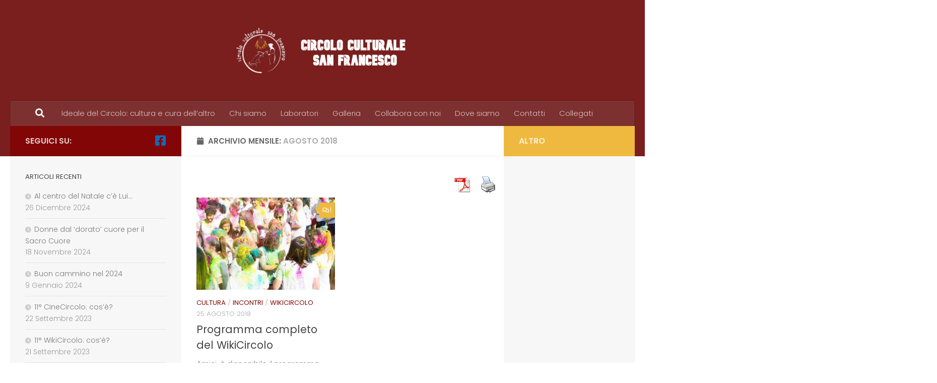

--- FILE ---
content_type: text/html; charset=UTF-8
request_url: https://circoloculturalesanfrancesco.org/2018/08/
body_size: 11629
content:
<!DOCTYPE html>
<html class="no-js" lang="it-IT">
<head>
  <meta charset="UTF-8">
  <meta name="viewport" content="width=device-width, initial-scale=1.0">
  <link rel="profile" href="https://gmpg.org/xfn/11" />
  <link rel="pingback" href="https://circoloculturalesanfrancesco.org/site/xmlrpc.php">

  <meta name='robots' content='noindex, follow' />
<script>document.documentElement.className = document.documentElement.className.replace("no-js","js");</script>

	<!-- This site is optimized with the Yoast SEO plugin v18.3 - https://yoast.com/wordpress/plugins/seo/ -->
	<title>Agosto 2018 -</title>
	<meta property="og:locale" content="it_IT" />
	<meta property="og:type" content="website" />
	<meta property="og:title" content="Agosto 2018 -" />
	<meta property="og:url" content="https://circoloculturalesanfrancesco.org/site/2018/08/" />
	<script type="application/ld+json" class="yoast-schema-graph">{"@context":"https://schema.org","@graph":[{"@type":"WebSite","@id":"https://circoloculturalesanfrancesco.org/site/#website","url":"https://circoloculturalesanfrancesco.org/site/","name":"","description":"","potentialAction":[{"@type":"SearchAction","target":{"@type":"EntryPoint","urlTemplate":"https://circoloculturalesanfrancesco.org/site/?s={search_term_string}"},"query-input":"required name=search_term_string"}],"inLanguage":"it-IT"},{"@type":"CollectionPage","@id":"https://circoloculturalesanfrancesco.org/site/2018/08/#webpage","url":"https://circoloculturalesanfrancesco.org/site/2018/08/","name":"Agosto 2018 -","isPartOf":{"@id":"https://circoloculturalesanfrancesco.org/site/#website"},"breadcrumb":{"@id":"https://circoloculturalesanfrancesco.org/site/2018/08/#breadcrumb"},"inLanguage":"it-IT","potentialAction":[{"@type":"ReadAction","target":["https://circoloculturalesanfrancesco.org/site/2018/08/"]}]},{"@type":"BreadcrumbList","@id":"https://circoloculturalesanfrancesco.org/site/2018/08/#breadcrumb","itemListElement":[{"@type":"ListItem","position":1,"name":"Home","item":"https://circoloculturalesanfrancesco.org/site/"},{"@type":"ListItem","position":2,"name":"Archivi per Agosto 2018"}]}]}</script>
	<!-- / Yoast SEO plugin. -->


<link rel='dns-prefetch' href='//cdn.jsdelivr.net' />
<link rel="alternate" type="application/rss+xml" title=" &raquo; Feed" href="https://circoloculturalesanfrancesco.org/site/feed/" />
<link rel="alternate" type="application/rss+xml" title=" &raquo; Feed dei commenti" href="https://circoloculturalesanfrancesco.org/site/comments/feed/" />
<link id="hu-user-gfont" href="//fonts.googleapis.com/css?family=Poppins:300,400,500,600,700&subset=latin-ext" rel="stylesheet" type="text/css"><script>
window._wpemojiSettings = {"baseUrl":"https:\/\/s.w.org\/images\/core\/emoji\/15.0.3\/72x72\/","ext":".png","svgUrl":"https:\/\/s.w.org\/images\/core\/emoji\/15.0.3\/svg\/","svgExt":".svg","source":{"concatemoji":"https:\/\/circoloculturalesanfrancesco.org\/site\/wp-includes\/js\/wp-emoji-release.min.js?ver=6.5.7"}};
/*! This file is auto-generated */
!function(i,n){var o,s,e;function c(e){try{var t={supportTests:e,timestamp:(new Date).valueOf()};sessionStorage.setItem(o,JSON.stringify(t))}catch(e){}}function p(e,t,n){e.clearRect(0,0,e.canvas.width,e.canvas.height),e.fillText(t,0,0);var t=new Uint32Array(e.getImageData(0,0,e.canvas.width,e.canvas.height).data),r=(e.clearRect(0,0,e.canvas.width,e.canvas.height),e.fillText(n,0,0),new Uint32Array(e.getImageData(0,0,e.canvas.width,e.canvas.height).data));return t.every(function(e,t){return e===r[t]})}function u(e,t,n){switch(t){case"flag":return n(e,"\ud83c\udff3\ufe0f\u200d\u26a7\ufe0f","\ud83c\udff3\ufe0f\u200b\u26a7\ufe0f")?!1:!n(e,"\ud83c\uddfa\ud83c\uddf3","\ud83c\uddfa\u200b\ud83c\uddf3")&&!n(e,"\ud83c\udff4\udb40\udc67\udb40\udc62\udb40\udc65\udb40\udc6e\udb40\udc67\udb40\udc7f","\ud83c\udff4\u200b\udb40\udc67\u200b\udb40\udc62\u200b\udb40\udc65\u200b\udb40\udc6e\u200b\udb40\udc67\u200b\udb40\udc7f");case"emoji":return!n(e,"\ud83d\udc26\u200d\u2b1b","\ud83d\udc26\u200b\u2b1b")}return!1}function f(e,t,n){var r="undefined"!=typeof WorkerGlobalScope&&self instanceof WorkerGlobalScope?new OffscreenCanvas(300,150):i.createElement("canvas"),a=r.getContext("2d",{willReadFrequently:!0}),o=(a.textBaseline="top",a.font="600 32px Arial",{});return e.forEach(function(e){o[e]=t(a,e,n)}),o}function t(e){var t=i.createElement("script");t.src=e,t.defer=!0,i.head.appendChild(t)}"undefined"!=typeof Promise&&(o="wpEmojiSettingsSupports",s=["flag","emoji"],n.supports={everything:!0,everythingExceptFlag:!0},e=new Promise(function(e){i.addEventListener("DOMContentLoaded",e,{once:!0})}),new Promise(function(t){var n=function(){try{var e=JSON.parse(sessionStorage.getItem(o));if("object"==typeof e&&"number"==typeof e.timestamp&&(new Date).valueOf()<e.timestamp+604800&&"object"==typeof e.supportTests)return e.supportTests}catch(e){}return null}();if(!n){if("undefined"!=typeof Worker&&"undefined"!=typeof OffscreenCanvas&&"undefined"!=typeof URL&&URL.createObjectURL&&"undefined"!=typeof Blob)try{var e="postMessage("+f.toString()+"("+[JSON.stringify(s),u.toString(),p.toString()].join(",")+"));",r=new Blob([e],{type:"text/javascript"}),a=new Worker(URL.createObjectURL(r),{name:"wpTestEmojiSupports"});return void(a.onmessage=function(e){c(n=e.data),a.terminate(),t(n)})}catch(e){}c(n=f(s,u,p))}t(n)}).then(function(e){for(var t in e)n.supports[t]=e[t],n.supports.everything=n.supports.everything&&n.supports[t],"flag"!==t&&(n.supports.everythingExceptFlag=n.supports.everythingExceptFlag&&n.supports[t]);n.supports.everythingExceptFlag=n.supports.everythingExceptFlag&&!n.supports.flag,n.DOMReady=!1,n.readyCallback=function(){n.DOMReady=!0}}).then(function(){return e}).then(function(){var e;n.supports.everything||(n.readyCallback(),(e=n.source||{}).concatemoji?t(e.concatemoji):e.wpemoji&&e.twemoji&&(t(e.twemoji),t(e.wpemoji)))}))}((window,document),window._wpemojiSettings);
</script>
<style id='wp-emoji-styles-inline-css'>

	img.wp-smiley, img.emoji {
		display: inline !important;
		border: none !important;
		box-shadow: none !important;
		height: 1em !important;
		width: 1em !important;
		margin: 0 0.07em !important;
		vertical-align: -0.1em !important;
		background: none !important;
		padding: 0 !important;
	}
</style>
<link rel='stylesheet' id='wp-block-library-css' href='https://circoloculturalesanfrancesco.org/site/wp-includes/css/dist/block-library/style.min.css?ver=6.5.7' media='all' />
<style id='pdfp-pdfposter-style-inline-css'>
.pdfp_wrapper .pdf{position:relative}.pdfp_wrapper.pdfp_popup_enabled .iframe_wrapper{display:none}.pdfp_wrapper.pdfp_popup_enabled .iframe_wrapper:fullscreen{display:block}.pdfp_wrapper .iframe_wrapper{width:100%}.pdfp_wrapper .iframe_wrapper:fullscreen iframe{height:100vh!important}.pdfp_wrapper .iframe_wrapper iframe{width:100%}.pdfp_wrapper .iframe_wrapper .close{background:#fff;border:1px solid #ddd;border-radius:3px;color:#222;cursor:pointer;display:none;font-family:sans-serif;font-size:36px;line-height:100%;padding:0 7px;position:absolute;right:12px;top:35px;z-index:9999}.pdfp_wrapper .iframe_wrapper:fullscreen .close{display:block}.pdfp_wrapper .pdfp_fullscreen_close{display:none}.pdfp_wrapper.pdfp_fullscreen_opened .pdfp_fullscreen_close{align-items:center;background:#fff;border-radius:3px;color:#222;cursor:pointer;display:flex;font-size:35px;height:30px;justify-content:center;overflow:hidden;padding-bottom:4px;position:fixed;right:20px;top:20px;width:32px}.pdfp_wrapper.pdfp_fullscreen_opened .pdfp_fullscreen_overlay{background:rgba(34,34,34,.6);height:100%;left:0;position:fixed;top:0;width:100%}.pdfp_wrapper.pdfp_fullscreen_opened .iframe_wrapper{display:block;height:90vh;left:50%;max-width:95%;position:fixed;top:50%;transform:translate(-50%,-50%);width:900px;z-index:99999999999}.pdfp-adobe-viewer{border:1px solid #ddd;border-radius:3px;cursor:pointer;outline:none;text-decoration:none}.pdfp_download{margin-right:15px}.cta_wrapper{margin-bottom:10px;text-align:left}.cta_wrapper button{cursor:pointer}.pdfp_wrapper p{margin:10px 0;text-align:center}.popout-disabled{height:50px;position:absolute;right:12px;top:12px;width:50px}@media screen and (max-width:768px){.pdfp_wrapper iframe{height:calc(100vw + 120px)}}iframe{max-width:100%}.ViewSDK_hideOverflow[data-align=center]{margin-left:auto;margin-right:auto}.ViewSDK_hideOverflow[data-align=left]{margin-right:auto}.ViewSDK_hideOverflow[data-align=right]{margin-left:auto}@media screen and (max-width:768px){.pdfp_wrapper iframe{height:calc(100vw + 120px)!important}}@media screen and (max-width:576px){.cta_wrapper .pdfp_download{margin-bottom:10px;margin-right:0}.cta_wrapper .pdfp_download button{margin-right:0!important}.cta_wrapper{align-items:center;display:flex;flex-direction:column}}

</style>
<style id='pdfemb-pdf-embedder-viewer-style-inline-css'>
.wp-block-pdfemb-pdf-embedder-viewer{max-width:none}

</style>
<link rel='stylesheet' id='gdm-gutenberg-block-backend-js-css' href='https://circoloculturalesanfrancesco.org/site/wp-content/plugins/google-drive-embedder/css/gdm-blocks.css?ver=6.5.7' media='all' />
<style id='classic-theme-styles-inline-css'>
/*! This file is auto-generated */
.wp-block-button__link{color:#fff;background-color:#32373c;border-radius:9999px;box-shadow:none;text-decoration:none;padding:calc(.667em + 2px) calc(1.333em + 2px);font-size:1.125em}.wp-block-file__button{background:#32373c;color:#fff;text-decoration:none}
</style>
<style id='global-styles-inline-css'>
body{--wp--preset--color--black: #000000;--wp--preset--color--cyan-bluish-gray: #abb8c3;--wp--preset--color--white: #ffffff;--wp--preset--color--pale-pink: #f78da7;--wp--preset--color--vivid-red: #cf2e2e;--wp--preset--color--luminous-vivid-orange: #ff6900;--wp--preset--color--luminous-vivid-amber: #fcb900;--wp--preset--color--light-green-cyan: #7bdcb5;--wp--preset--color--vivid-green-cyan: #00d084;--wp--preset--color--pale-cyan-blue: #8ed1fc;--wp--preset--color--vivid-cyan-blue: #0693e3;--wp--preset--color--vivid-purple: #9b51e0;--wp--preset--gradient--vivid-cyan-blue-to-vivid-purple: linear-gradient(135deg,rgba(6,147,227,1) 0%,rgb(155,81,224) 100%);--wp--preset--gradient--light-green-cyan-to-vivid-green-cyan: linear-gradient(135deg,rgb(122,220,180) 0%,rgb(0,208,130) 100%);--wp--preset--gradient--luminous-vivid-amber-to-luminous-vivid-orange: linear-gradient(135deg,rgba(252,185,0,1) 0%,rgba(255,105,0,1) 100%);--wp--preset--gradient--luminous-vivid-orange-to-vivid-red: linear-gradient(135deg,rgba(255,105,0,1) 0%,rgb(207,46,46) 100%);--wp--preset--gradient--very-light-gray-to-cyan-bluish-gray: linear-gradient(135deg,rgb(238,238,238) 0%,rgb(169,184,195) 100%);--wp--preset--gradient--cool-to-warm-spectrum: linear-gradient(135deg,rgb(74,234,220) 0%,rgb(151,120,209) 20%,rgb(207,42,186) 40%,rgb(238,44,130) 60%,rgb(251,105,98) 80%,rgb(254,248,76) 100%);--wp--preset--gradient--blush-light-purple: linear-gradient(135deg,rgb(255,206,236) 0%,rgb(152,150,240) 100%);--wp--preset--gradient--blush-bordeaux: linear-gradient(135deg,rgb(254,205,165) 0%,rgb(254,45,45) 50%,rgb(107,0,62) 100%);--wp--preset--gradient--luminous-dusk: linear-gradient(135deg,rgb(255,203,112) 0%,rgb(199,81,192) 50%,rgb(65,88,208) 100%);--wp--preset--gradient--pale-ocean: linear-gradient(135deg,rgb(255,245,203) 0%,rgb(182,227,212) 50%,rgb(51,167,181) 100%);--wp--preset--gradient--electric-grass: linear-gradient(135deg,rgb(202,248,128) 0%,rgb(113,206,126) 100%);--wp--preset--gradient--midnight: linear-gradient(135deg,rgb(2,3,129) 0%,rgb(40,116,252) 100%);--wp--preset--font-size--small: 13px;--wp--preset--font-size--medium: 20px;--wp--preset--font-size--large: 36px;--wp--preset--font-size--x-large: 42px;--wp--preset--spacing--20: 0.44rem;--wp--preset--spacing--30: 0.67rem;--wp--preset--spacing--40: 1rem;--wp--preset--spacing--50: 1.5rem;--wp--preset--spacing--60: 2.25rem;--wp--preset--spacing--70: 3.38rem;--wp--preset--spacing--80: 5.06rem;--wp--preset--shadow--natural: 6px 6px 9px rgba(0, 0, 0, 0.2);--wp--preset--shadow--deep: 12px 12px 50px rgba(0, 0, 0, 0.4);--wp--preset--shadow--sharp: 6px 6px 0px rgba(0, 0, 0, 0.2);--wp--preset--shadow--outlined: 6px 6px 0px -3px rgba(255, 255, 255, 1), 6px 6px rgba(0, 0, 0, 1);--wp--preset--shadow--crisp: 6px 6px 0px rgba(0, 0, 0, 1);}:where(.is-layout-flex){gap: 0.5em;}:where(.is-layout-grid){gap: 0.5em;}body .is-layout-flex{display: flex;}body .is-layout-flex{flex-wrap: wrap;align-items: center;}body .is-layout-flex > *{margin: 0;}body .is-layout-grid{display: grid;}body .is-layout-grid > *{margin: 0;}:where(.wp-block-columns.is-layout-flex){gap: 2em;}:where(.wp-block-columns.is-layout-grid){gap: 2em;}:where(.wp-block-post-template.is-layout-flex){gap: 1.25em;}:where(.wp-block-post-template.is-layout-grid){gap: 1.25em;}.has-black-color{color: var(--wp--preset--color--black) !important;}.has-cyan-bluish-gray-color{color: var(--wp--preset--color--cyan-bluish-gray) !important;}.has-white-color{color: var(--wp--preset--color--white) !important;}.has-pale-pink-color{color: var(--wp--preset--color--pale-pink) !important;}.has-vivid-red-color{color: var(--wp--preset--color--vivid-red) !important;}.has-luminous-vivid-orange-color{color: var(--wp--preset--color--luminous-vivid-orange) !important;}.has-luminous-vivid-amber-color{color: var(--wp--preset--color--luminous-vivid-amber) !important;}.has-light-green-cyan-color{color: var(--wp--preset--color--light-green-cyan) !important;}.has-vivid-green-cyan-color{color: var(--wp--preset--color--vivid-green-cyan) !important;}.has-pale-cyan-blue-color{color: var(--wp--preset--color--pale-cyan-blue) !important;}.has-vivid-cyan-blue-color{color: var(--wp--preset--color--vivid-cyan-blue) !important;}.has-vivid-purple-color{color: var(--wp--preset--color--vivid-purple) !important;}.has-black-background-color{background-color: var(--wp--preset--color--black) !important;}.has-cyan-bluish-gray-background-color{background-color: var(--wp--preset--color--cyan-bluish-gray) !important;}.has-white-background-color{background-color: var(--wp--preset--color--white) !important;}.has-pale-pink-background-color{background-color: var(--wp--preset--color--pale-pink) !important;}.has-vivid-red-background-color{background-color: var(--wp--preset--color--vivid-red) !important;}.has-luminous-vivid-orange-background-color{background-color: var(--wp--preset--color--luminous-vivid-orange) !important;}.has-luminous-vivid-amber-background-color{background-color: var(--wp--preset--color--luminous-vivid-amber) !important;}.has-light-green-cyan-background-color{background-color: var(--wp--preset--color--light-green-cyan) !important;}.has-vivid-green-cyan-background-color{background-color: var(--wp--preset--color--vivid-green-cyan) !important;}.has-pale-cyan-blue-background-color{background-color: var(--wp--preset--color--pale-cyan-blue) !important;}.has-vivid-cyan-blue-background-color{background-color: var(--wp--preset--color--vivid-cyan-blue) !important;}.has-vivid-purple-background-color{background-color: var(--wp--preset--color--vivid-purple) !important;}.has-black-border-color{border-color: var(--wp--preset--color--black) !important;}.has-cyan-bluish-gray-border-color{border-color: var(--wp--preset--color--cyan-bluish-gray) !important;}.has-white-border-color{border-color: var(--wp--preset--color--white) !important;}.has-pale-pink-border-color{border-color: var(--wp--preset--color--pale-pink) !important;}.has-vivid-red-border-color{border-color: var(--wp--preset--color--vivid-red) !important;}.has-luminous-vivid-orange-border-color{border-color: var(--wp--preset--color--luminous-vivid-orange) !important;}.has-luminous-vivid-amber-border-color{border-color: var(--wp--preset--color--luminous-vivid-amber) !important;}.has-light-green-cyan-border-color{border-color: var(--wp--preset--color--light-green-cyan) !important;}.has-vivid-green-cyan-border-color{border-color: var(--wp--preset--color--vivid-green-cyan) !important;}.has-pale-cyan-blue-border-color{border-color: var(--wp--preset--color--pale-cyan-blue) !important;}.has-vivid-cyan-blue-border-color{border-color: var(--wp--preset--color--vivid-cyan-blue) !important;}.has-vivid-purple-border-color{border-color: var(--wp--preset--color--vivid-purple) !important;}.has-vivid-cyan-blue-to-vivid-purple-gradient-background{background: var(--wp--preset--gradient--vivid-cyan-blue-to-vivid-purple) !important;}.has-light-green-cyan-to-vivid-green-cyan-gradient-background{background: var(--wp--preset--gradient--light-green-cyan-to-vivid-green-cyan) !important;}.has-luminous-vivid-amber-to-luminous-vivid-orange-gradient-background{background: var(--wp--preset--gradient--luminous-vivid-amber-to-luminous-vivid-orange) !important;}.has-luminous-vivid-orange-to-vivid-red-gradient-background{background: var(--wp--preset--gradient--luminous-vivid-orange-to-vivid-red) !important;}.has-very-light-gray-to-cyan-bluish-gray-gradient-background{background: var(--wp--preset--gradient--very-light-gray-to-cyan-bluish-gray) !important;}.has-cool-to-warm-spectrum-gradient-background{background: var(--wp--preset--gradient--cool-to-warm-spectrum) !important;}.has-blush-light-purple-gradient-background{background: var(--wp--preset--gradient--blush-light-purple) !important;}.has-blush-bordeaux-gradient-background{background: var(--wp--preset--gradient--blush-bordeaux) !important;}.has-luminous-dusk-gradient-background{background: var(--wp--preset--gradient--luminous-dusk) !important;}.has-pale-ocean-gradient-background{background: var(--wp--preset--gradient--pale-ocean) !important;}.has-electric-grass-gradient-background{background: var(--wp--preset--gradient--electric-grass) !important;}.has-midnight-gradient-background{background: var(--wp--preset--gradient--midnight) !important;}.has-small-font-size{font-size: var(--wp--preset--font-size--small) !important;}.has-medium-font-size{font-size: var(--wp--preset--font-size--medium) !important;}.has-large-font-size{font-size: var(--wp--preset--font-size--large) !important;}.has-x-large-font-size{font-size: var(--wp--preset--font-size--x-large) !important;}
.wp-block-navigation a:where(:not(.wp-element-button)){color: inherit;}
:where(.wp-block-post-template.is-layout-flex){gap: 1.25em;}:where(.wp-block-post-template.is-layout-grid){gap: 1.25em;}
:where(.wp-block-columns.is-layout-flex){gap: 2em;}:where(.wp-block-columns.is-layout-grid){gap: 2em;}
.wp-block-pullquote{font-size: 1.5em;line-height: 1.6;}
</style>
<link rel='stylesheet' id='pdfprnt_frontend-css' href='https://circoloculturalesanfrancesco.org/site/wp-content/plugins/pdf-print/css/frontend.css?ver=2.4.0' media='all' />
<link rel='stylesheet' id='theme-my-login-css' href='https://circoloculturalesanfrancesco.org/site/wp-content/plugins/theme-my-login/assets/styles/theme-my-login.min.css?ver=7.1.10' media='all' />
<link rel='stylesheet' id='pdfp-public-css' href='https://circoloculturalesanfrancesco.org/site/wp-content/plugins/pdf-poster/dist/public.css?ver=2.2.1' media='all' />
<link rel='stylesheet' id='hueman-main-style-css' href='https://circoloculturalesanfrancesco.org/site/wp-content/themes/hueman/assets/front/css/main.min.css?ver=3.7.25' media='all' />
<style id='hueman-main-style-inline-css'>
body { font-family:'Poppins', sans-serif;font-size:0.94rem }@media only screen and (min-width: 720px) {
        .nav > li { font-size:0.94rem; }
      }::selection { background-color: #820606; }
::-moz-selection { background-color: #820606; }a,a>span.hu-external::after,.themeform label .required,#flexslider-featured .flex-direction-nav .flex-next:hover,#flexslider-featured .flex-direction-nav .flex-prev:hover,.post-hover:hover .post-title a,.post-title a:hover,.sidebar.s1 .post-nav li a:hover i,.content .post-nav li a:hover i,.post-related a:hover,.sidebar.s1 .widget_rss ul li a,#footer .widget_rss ul li a,.sidebar.s1 .widget_calendar a,#footer .widget_calendar a,.sidebar.s1 .alx-tab .tab-item-category a,.sidebar.s1 .alx-posts .post-item-category a,.sidebar.s1 .alx-tab li:hover .tab-item-title a,.sidebar.s1 .alx-tab li:hover .tab-item-comment a,.sidebar.s1 .alx-posts li:hover .post-item-title a,#footer .alx-tab .tab-item-category a,#footer .alx-posts .post-item-category a,#footer .alx-tab li:hover .tab-item-title a,#footer .alx-tab li:hover .tab-item-comment a,#footer .alx-posts li:hover .post-item-title a,.comment-tabs li.active a,.comment-awaiting-moderation,.child-menu a:hover,.child-menu .current_page_item > a,.wp-pagenavi a{ color: #820606; }input[type="submit"],.themeform button[type="submit"],.sidebar.s1 .sidebar-top,.sidebar.s1 .sidebar-toggle,#flexslider-featured .flex-control-nav li a.flex-active,.post-tags a:hover,.sidebar.s1 .widget_calendar caption,#footer .widget_calendar caption,.author-bio .bio-avatar:after,.commentlist li.bypostauthor > .comment-body:after,.commentlist li.comment-author-admin > .comment-body:after{ background-color: #820606; }.post-format .format-container { border-color: #820606; }.sidebar.s1 .alx-tabs-nav li.active a,#footer .alx-tabs-nav li.active a,.comment-tabs li.active a,.wp-pagenavi a:hover,.wp-pagenavi a:active,.wp-pagenavi span.current{ border-bottom-color: #820606!important; }#header { background-color: #7a1e1e; }
@media only screen and (min-width: 720px) {
  #nav-header .nav ul { background-color: #7a1e1e; }
}
        .is-scrolled #header #nav-mobile { background-color: #454e5c; background-color: rgba(69,78,92,0.90) }#nav-header.nav-container, #main-header-search .search-expand { background-color: rgba(135,94,94,0.28); }
@media only screen and (min-width: 720px) {
  #nav-header .nav ul { background-color: rgba(135,94,94,0.28); }
}
        .site-title a img { max-height: 150px; }.sidebar.expanding, .sidebar.collapsing, .sidebar .sidebar-content, .sidebar .sidebar-toggle, .container-inner > .main::before,.container-inner > .main::after { background-color: #f7f7f7; }@media only screen and (min-width: 480px) and (max-width: 1200px) { .s2.expanded { background-color: #f7f7f7; } }@media only screen and (min-width: 480px) and (max-width: 960px) { .s1.expanded { background-color: #f7f7f7; } }body { background-color: #ffffff; }
</style>
<link rel='stylesheet' id='hueman-font-awesome-css' href='https://circoloculturalesanfrancesco.org/site/wp-content/themes/hueman/assets/front/css/font-awesome.min.css?ver=3.7.25' media='all' />
<script id="nb-jquery" src="https://circoloculturalesanfrancesco.org/site/wp-includes/js/jquery/jquery.min.js?ver=3.7.1" id="jquery-core-js"></script>
<script src="https://circoloculturalesanfrancesco.org/site/wp-includes/js/jquery/jquery-migrate.min.js?ver=3.4.1" id="jquery-migrate-js"></script>
<link rel="https://api.w.org/" href="https://circoloculturalesanfrancesco.org/site/wp-json/" /><link rel="EditURI" type="application/rsd+xml" title="RSD" href="https://circoloculturalesanfrancesco.org/site/xmlrpc.php?rsd" />
<meta name="generator" content="WordPress 6.5.7" />
        <style>
                    </style>
            <link rel="preload" as="font" type="font/woff2" href="https://circoloculturalesanfrancesco.org/site/wp-content/themes/hueman/assets/front/webfonts/fa-brands-400.woff2?v=5.15.2" crossorigin="anonymous"/>
    <link rel="preload" as="font" type="font/woff2" href="https://circoloculturalesanfrancesco.org/site/wp-content/themes/hueman/assets/front/webfonts/fa-regular-400.woff2?v=5.15.2" crossorigin="anonymous"/>
    <link rel="preload" as="font" type="font/woff2" href="https://circoloculturalesanfrancesco.org/site/wp-content/themes/hueman/assets/front/webfonts/fa-solid-900.woff2?v=5.15.2" crossorigin="anonymous"/>
  <!--[if lt IE 9]>
<script src="https://circoloculturalesanfrancesco.org/site/wp-content/themes/hueman/assets/front/js/ie/html5shiv-printshiv.min.js"></script>
<script src="https://circoloculturalesanfrancesco.org/site/wp-content/themes/hueman/assets/front/js/ie/selectivizr.js"></script>
<![endif]-->
<style>.recentcomments a{display:inline !important;padding:0 !important;margin:0 !important;}</style><link rel="icon" href="https://circoloculturalesanfrancesco.org/site/wp-content/uploads/2024/05/cropped-logo-32x32.png" sizes="32x32" />
<link rel="icon" href="https://circoloculturalesanfrancesco.org/site/wp-content/uploads/2024/05/cropped-logo-192x192.png" sizes="192x192" />
<link rel="apple-touch-icon" href="https://circoloculturalesanfrancesco.org/site/wp-content/uploads/2024/05/cropped-logo-180x180.png" />
<meta name="msapplication-TileImage" content="https://circoloculturalesanfrancesco.org/site/wp-content/uploads/2024/05/cropped-logo-270x270.png" />
</head>

<body class="nb-3-3-4 nimble-no-local-data-skp__date nimble-no-group-site-tmpl-skp__date_for_site_tmpl archive date wp-embed-responsive sek-hide-rc-badge col-3cm full-width header-desktop-sticky header-mobile-sticky hu-header-img-full-width hueman-3-7-25 chrome">
<div id="wrapper">
  <a class="screen-reader-text skip-link" href="#content">Salta al contenuto</a>
  
  <header id="header" class="specific-mobile-menu-on one-mobile-menu mobile_menu header-ads-desktop  topbar-transparent has-header-img">
        <nav class="nav-container group mobile-menu mobile-sticky " id="nav-mobile" data-menu-id="header-1">
  <div class="mobile-title-logo-in-header"></div>
        
                    <!-- <div class="ham__navbar-toggler collapsed" aria-expanded="false">
          <div class="ham__navbar-span-wrapper">
            <span class="ham-toggler-menu__span"></span>
          </div>
        </div> -->
        <button class="ham__navbar-toggler-two collapsed" title="Menu" aria-expanded="false">
          <span class="ham__navbar-span-wrapper">
            <span class="line line-1"></span>
            <span class="line line-2"></span>
            <span class="line line-3"></span>
          </span>
        </button>
            
      <div class="nav-text"></div>
      <div class="nav-wrap container">
                  <ul class="nav container-inner group mobile-search">
                            <li>
                  <form role="search" method="get" class="search-form" action="https://circoloculturalesanfrancesco.org/site/">
				<label>
					<span class="screen-reader-text">Ricerca per:</span>
					<input type="search" class="search-field" placeholder="Cerca &hellip;" value="" name="s" />
				</label>
				<input type="submit" class="search-submit" value="Cerca" />
			</form>                </li>
                      </ul>
                <ul id="menu-main-menu" class="nav container-inner group"><li id="menu-item-9745" class="menu-item menu-item-type-post_type menu-item-object-page menu-item-home menu-item-9745"><a href="https://circoloculturalesanfrancesco.org/site/">Ideale del Circolo: cultura e cura dell’altro</a></li>
<li id="menu-item-9783" class="menu-item menu-item-type-post_type menu-item-object-page menu-item-9783"><a href="https://circoloculturalesanfrancesco.org/site/chi-siamo/">Chi siamo</a></li>
<li id="menu-item-249" class="menu-item menu-item-type-taxonomy menu-item-object-category menu-item-249"><a href="https://circoloculturalesanfrancesco.org/site/corsi/">Laboratori</a></li>
<li id="menu-item-9749" class="menu-item menu-item-type-post_type menu-item-object-page menu-item-9749"><a href="https://circoloculturalesanfrancesco.org/site/galleria/">Galleria</a></li>
<li id="menu-item-9784" class="menu-item menu-item-type-post_type menu-item-object-page menu-item-9784"><a href="https://circoloculturalesanfrancesco.org/site/collabora/">Collabora con noi</a></li>
<li id="menu-item-9785" class="menu-item menu-item-type-post_type menu-item-object-page menu-item-9785"><a href="https://circoloculturalesanfrancesco.org/site/dove-siamo/">Dove siamo</a></li>
<li id="menu-item-9786" class="menu-item menu-item-type-post_type menu-item-object-page menu-item-9786"><a href="https://circoloculturalesanfrancesco.org/site/contatti/">Contatti</a></li>
<li id="menu-item-9790" class="menu-item menu-item-type-post_type menu-item-object-page menu-item-9790"><a href="https://circoloculturalesanfrancesco.org/site/login/">Collegati</a></li>
</ul>      </div>
</nav><!--/#nav-topbar-->  
  
  <div class="container group">
        <div class="container-inner">

                <div id="header-image-wrap">
              <div class="group hu-pad central-header-zone">
                                        <div class="logo-tagline-group">
                                                                          </div>
                                                  </div>

              <img src="https://circoloculturalesanfrancesco.org/site/wp-content/uploads/2024/12/cropped-cover-circolo-2.png" width="400" height="200" alt="" class="new-site-image" srcset="https://circoloculturalesanfrancesco.org/site/wp-content/uploads/2024/12/cropped-cover-circolo-2.png 400w, https://circoloculturalesanfrancesco.org/site/wp-content/uploads/2024/12/cropped-cover-circolo-2-300x150.png 300w" sizes="(max-width: 400px) 100vw, 400px" decoding="async" fetchpriority="high" />          </div>
      
                <nav class="nav-container group desktop-menu " id="nav-header" data-menu-id="header-2">
    <div class="nav-text"><!-- put your mobile menu text here --></div>

  <div class="nav-wrap container">
          <div id="main-header-search" class="container">
        <div class="container-inner">
          <button class="toggle-search"><i class="fas fa-search"></i></button>
          <div class="search-expand">
            <div class="search-expand-inner"><form role="search" method="get" class="search-form" action="https://circoloculturalesanfrancesco.org/site/">
				<label>
					<span class="screen-reader-text">Ricerca per:</span>
					<input type="search" class="search-field" placeholder="Cerca &hellip;" value="" name="s" />
				</label>
				<input type="submit" class="search-submit" value="Cerca" />
			</form></div>
          </div>
        </div><!--/.container-inner-->
      </div><!--/.container-->
        <ul id="menu-main-menu-1" class="nav container-inner group"><li class="menu-item menu-item-type-post_type menu-item-object-page menu-item-home menu-item-9745"><a href="https://circoloculturalesanfrancesco.org/site/">Ideale del Circolo: cultura e cura dell’altro</a></li>
<li class="menu-item menu-item-type-post_type menu-item-object-page menu-item-9783"><a href="https://circoloculturalesanfrancesco.org/site/chi-siamo/">Chi siamo</a></li>
<li class="menu-item menu-item-type-taxonomy menu-item-object-category menu-item-249"><a href="https://circoloculturalesanfrancesco.org/site/corsi/">Laboratori</a></li>
<li class="menu-item menu-item-type-post_type menu-item-object-page menu-item-9749"><a href="https://circoloculturalesanfrancesco.org/site/galleria/">Galleria</a></li>
<li class="menu-item menu-item-type-post_type menu-item-object-page menu-item-9784"><a href="https://circoloculturalesanfrancesco.org/site/collabora/">Collabora con noi</a></li>
<li class="menu-item menu-item-type-post_type menu-item-object-page menu-item-9785"><a href="https://circoloculturalesanfrancesco.org/site/dove-siamo/">Dove siamo</a></li>
<li class="menu-item menu-item-type-post_type menu-item-object-page menu-item-9786"><a href="https://circoloculturalesanfrancesco.org/site/contatti/">Contatti</a></li>
<li class="menu-item menu-item-type-post_type menu-item-object-page menu-item-9790"><a href="https://circoloculturalesanfrancesco.org/site/login/">Collegati</a></li>
</ul>  </div>
</nav><!--/#nav-header-->      
    </div><!--/.container-inner-->
      </div><!--/.container-->

</header><!--/#header-->
  
  <div class="container" id="page">
    <div class="container-inner">
            <div class="main">
        <div class="main-inner group">
          
              <main class="content" id="content">
              <div class="page-title hu-pad group">
          	    		<h1><i class="fas fa-calendar"></i>Archivio Mensile: <span>Agosto 2018 </span></h1>
    	
    </div><!--/.page-title-->
          <div class="hu-pad group">
            
  <div id="grid-wrapper" class="post-list group">
    <div class="pdfprnt-buttons pdfprnt-buttons-archive pdfprnt-top-right"><a href="https://circoloculturalesanfrancesco.org/2018/08/?print=pdf-search" class="pdfprnt-button pdfprnt-button-pdf" target="_blank"><img src="https://circoloculturalesanfrancesco.org/site/wp-content/plugins/pdf-print/images/pdf.png" alt="image_pdf" title="Visualizza PDF" /></a><a href="https://circoloculturalesanfrancesco.org/2018/08/?print=print-search" class="pdfprnt-button pdfprnt-button-print" target="_blank"><img src="https://circoloculturalesanfrancesco.org/site/wp-content/plugins/pdf-print/images/print.png" alt="image_print" title="Stampa contenuto" /></a></div><div class="post-row">        <article id="post-5493" class="group grid-item post-5493 post type-post status-publish format-standard has-post-thumbnail hentry category-cultura category-incontri category-condivisione-conoscenze-open-universita tag-catanzaro-lido tag-circolo-culturale-san-francesco tag-giornata-mondiale-della-gioventu tag-i-giovani tag-serate-conviviali tag-sinodo-dei-vescovi tag-wikicircolo">
	<div class="post-inner post-hover">
      		<div class="post-thumbnail">
  			<a href="https://circoloculturalesanfrancesco.org/site/programma-completo-del-wikicircolo/">
            				<img width="510" height="340" src="https://circoloculturalesanfrancesco.org/site/wp-content/uploads/2018/08/Colora-la-vita-2.0.jpg" class="attachment-thumb-large size-thumb-large no-lazy wp-post-image" alt="" decoding="async" srcset="https://circoloculturalesanfrancesco.org/site/wp-content/uploads/2018/08/Colora-la-vita-2.0.jpg 720w, https://circoloculturalesanfrancesco.org/site/wp-content/uploads/2018/08/Colora-la-vita-2.0-300x200.jpg 300w, https://circoloculturalesanfrancesco.org/site/wp-content/uploads/2018/08/Colora-la-vita-2.0-100x67.jpg 100w, https://circoloculturalesanfrancesco.org/site/wp-content/uploads/2018/08/Colora-la-vita-2.0-116x77.jpg 116w" sizes="(max-width: 510px) 100vw, 510px" />  				  				  				  			</a>
  			  				<a class="post-comments" href="https://circoloculturalesanfrancesco.org/site/programma-completo-del-wikicircolo/#comments"><i class="far fa-comments"></i>1</a>
  			  		</div><!--/.post-thumbnail-->
          		<div class="post-meta group">
          			  <p class="post-category"><a href="https://circoloculturalesanfrancesco.org/site/cultura/" rel="category tag">Cultura</a> / <a href="https://circoloculturalesanfrancesco.org/site/incontri/" rel="category tag">Incontri</a> / <a href="https://circoloculturalesanfrancesco.org/site/condivisione-conoscenze-open-universita/" rel="category tag">WikiCircolo</a></p>
                  			  <p class="post-date">
  <time class="published updated" datetime="2018-08-25 11:34:42">25 Agosto 2018</time>
</p>

  <p class="post-byline" style="display:none">&nbsp;di    <span class="vcard author">
      <span class="fn"><a href="https://circoloculturalesanfrancesco.org/site/author/panzulewicz/" title="Articoli scritti da admin" rel="author">admin</a></span>
    </span> &middot; Published <span class="published">25 Agosto 2018</span>
     &middot; Last modified <span class="updated">3 Settembre 2018</span>  </p>
          		</div><!--/.post-meta-->
    		<h2 class="post-title entry-title">
			<a href="https://circoloculturalesanfrancesco.org/site/programma-completo-del-wikicircolo/" rel="bookmark">Programma completo del WikiCircolo</a>
		</h2><!--/.post-title-->

				<div class="entry excerpt entry-summary">
			<p>Amici, è disponibile il programma completo della 7ª edizione del WikiCircolo con il file rouge: «Negli spazi abitati dai giovani…». La nuova edizione s’inserisce nella marcia verso il Sinodo dei Vescovi sul tema: «I&#46;&#46;&#46;</p>
		</div><!--/.entry-->
		
	</div><!--/.post-inner-->
</article><!--/.post-->
    </div>  </div><!--/.post-list-->

<nav class="pagination group">
			<ul class="group">
			<li class="prev left"></li>
			<li class="next right"></li>
		</ul>
	</nav><!--/.pagination-->
          </div><!--/.hu-pad-->
            </main><!--/.content-->
          

	<div class="sidebar s1 collapsed" data-position="left" data-layout="col-3cm" data-sb-id="s1">

		<button class="sidebar-toggle" title="Espandi la barra laterale"><i class="fas sidebar-toggle-arrows"></i></button>

		<div class="sidebar-content">

			           			<div class="sidebar-top group">
                        <p>Seguici su:</p>                    <ul class="social-links"><li><a rel="nofollow noopener noreferrer" class="social-tooltip"  title="Seguici su Facebook-square" aria-label="Seguici su Facebook-square" href="https://www.facebook.com/circoloculturalesanfrancescocatanzaro/?ref=page_internal&#038;hc_ref=PAGES_TIMELINE&#038;_rdr" target="_blank"  style="color:#126bb9"><i class="fab fa-facebook-square"></i></a></li></ul>  			</div>
			
			
			
			
		<div id="recent-posts-2" class="widget widget_recent_entries">
		<h3 class="widget-title">Articoli recenti</h3>
		<ul>
											<li>
					<a href="https://circoloculturalesanfrancesco.org/site/al-centro-del-natale-ce-lui/">Al centro del Natale c&#8217;è Lui&#8230;</a>
											<span class="post-date">26 Dicembre 2024</span>
									</li>
											<li>
					<a href="https://circoloculturalesanfrancesco.org/site/donne-dal-dorato-cuore-per-il-sacro-cuore/">Donne dal ‘dorato’ cuore per il Sacro Cuore</a>
											<span class="post-date">18 Novembre 2024</span>
									</li>
											<li>
					<a href="https://circoloculturalesanfrancesco.org/site/buon-cammino-nel-2024/">Buon cammino nel 2024</a>
											<span class="post-date">9 Gennaio 2024</span>
									</li>
											<li>
					<a href="https://circoloculturalesanfrancesco.org/site/11-cinecircolo-cose/">11° CineCircolo: cos’è?</a>
											<span class="post-date">22 Settembre 2023</span>
									</li>
											<li>
					<a href="https://circoloculturalesanfrancesco.org/site/l11-wikicircolo-cose/">11° WikiCircolo: cos&#8217;è?</a>
											<span class="post-date">21 Settembre 2023</span>
									</li>
					</ul>

		</div><div id="recent-comments-2" class="widget widget_recent_comments"><h3 class="widget-title">Commenti recenti</h3><ul id="recentcomments"><li class="recentcomments"><span class="comment-author-link">Andrea Muscolo</span> su <a href="https://circoloculturalesanfrancesco.org/site/buon-cammino-nel-2024/#comment-4356">Buon cammino nel 2024</a></li><li class="recentcomments"><span class="comment-author-link">Patrizia</span> su <a href="https://circoloculturalesanfrancesco.org/site/non-tacciano-le-donne-sorelle-tutte/#comment-4288">Non tacciano le donne, ‹sorelle tutte›</a></li><li class="recentcomments"><span class="comment-author-link"><a href="https://circoloculturalesanfrancesco.org/non-tacciano-le-donne-sorelle-tutte/" class="url" rel="ugc">Non tacciano le donne, ‹sorelle tutte› - Circolo Culturale San Francesco Catanzaro Lido</a></span> su <a href="https://circoloculturalesanfrancesco.org/site/l80a-serata-lemmaus-costante-proiezione-al-futuro/#comment-4287">L&#8217;80ª Serata, con l&#8217;«Emmaus»:  costante proiezione al futuro</a></li><li class="recentcomments"><span class="comment-author-link"><a href="https://circoloculturalesanfrancesco.org/non-tacciano-le-donne-sorelle-tutte/" class="url" rel="ugc">Non tacciano le donne, ‹sorelle tutte› - Circolo Culturale San Francesco Catanzaro Lido</a></span> su <a href="https://circoloculturalesanfrancesco.org/site/2701-2/#comment-4286">Al via la 2ª edizione del WikiCircolo</a></li><li class="recentcomments"><span class="comment-author-link">Andrea Muscolo</span> su <a href="https://circoloculturalesanfrancesco.org/site/oh-happy-day/#comment-4282">Oh happy day</a></li></ul></div><div id="archives-2" class="widget widget_archive"><h3 class="widget-title">Archivi</h3>		<label class="screen-reader-text" for="archives-dropdown-2">Archivi</label>
		<select id="archives-dropdown-2" name="archive-dropdown">
			
			<option value="">Seleziona il mese</option>
				<option value='https://circoloculturalesanfrancesco.org/site/2024/12/'> Dicembre 2024 </option>
	<option value='https://circoloculturalesanfrancesco.org/site/2024/11/'> Novembre 2024 </option>
	<option value='https://circoloculturalesanfrancesco.org/site/2024/01/'> Gennaio 2024 </option>
	<option value='https://circoloculturalesanfrancesco.org/site/2023/09/'> Settembre 2023 </option>
	<option value='https://circoloculturalesanfrancesco.org/site/2023/08/'> Agosto 2023 </option>
	<option value='https://circoloculturalesanfrancesco.org/site/2023/07/'> Luglio 2023 </option>
	<option value='https://circoloculturalesanfrancesco.org/site/2023/06/'> Giugno 2023 </option>
	<option value='https://circoloculturalesanfrancesco.org/site/2023/05/'> Maggio 2023 </option>
	<option value='https://circoloculturalesanfrancesco.org/site/2023/04/'> Aprile 2023 </option>
	<option value='https://circoloculturalesanfrancesco.org/site/2023/03/'> Marzo 2023 </option>
	<option value='https://circoloculturalesanfrancesco.org/site/2023/01/'> Gennaio 2023 </option>
	<option value='https://circoloculturalesanfrancesco.org/site/2022/12/'> Dicembre 2022 </option>
	<option value='https://circoloculturalesanfrancesco.org/site/2022/11/'> Novembre 2022 </option>
	<option value='https://circoloculturalesanfrancesco.org/site/2022/10/'> Ottobre 2022 </option>
	<option value='https://circoloculturalesanfrancesco.org/site/2022/09/'> Settembre 2022 </option>
	<option value='https://circoloculturalesanfrancesco.org/site/2022/05/'> Maggio 2022 </option>
	<option value='https://circoloculturalesanfrancesco.org/site/2022/04/'> Aprile 2022 </option>
	<option value='https://circoloculturalesanfrancesco.org/site/2022/01/'> Gennaio 2022 </option>
	<option value='https://circoloculturalesanfrancesco.org/site/2021/12/'> Dicembre 2021 </option>
	<option value='https://circoloculturalesanfrancesco.org/site/2021/11/'> Novembre 2021 </option>
	<option value='https://circoloculturalesanfrancesco.org/site/2021/10/'> Ottobre 2021 </option>
	<option value='https://circoloculturalesanfrancesco.org/site/2021/09/'> Settembre 2021 </option>
	<option value='https://circoloculturalesanfrancesco.org/site/2021/04/'> Aprile 2021 </option>
	<option value='https://circoloculturalesanfrancesco.org/site/2021/01/'> Gennaio 2021 </option>
	<option value='https://circoloculturalesanfrancesco.org/site/2020/12/'> Dicembre 2020 </option>
	<option value='https://circoloculturalesanfrancesco.org/site/2020/10/'> Ottobre 2020 </option>
	<option value='https://circoloculturalesanfrancesco.org/site/2020/04/'> Aprile 2020 </option>
	<option value='https://circoloculturalesanfrancesco.org/site/2020/03/'> Marzo 2020 </option>
	<option value='https://circoloculturalesanfrancesco.org/site/2019/12/'> Dicembre 2019 </option>
	<option value='https://circoloculturalesanfrancesco.org/site/2019/03/'> Marzo 2019 </option>
	<option value='https://circoloculturalesanfrancesco.org/site/2019/01/'> Gennaio 2019 </option>
	<option value='https://circoloculturalesanfrancesco.org/site/2018/12/'> Dicembre 2018 </option>
	<option value='https://circoloculturalesanfrancesco.org/site/2018/11/'> Novembre 2018 </option>
	<option value='https://circoloculturalesanfrancesco.org/site/2018/10/'> Ottobre 2018 </option>
	<option value='https://circoloculturalesanfrancesco.org/site/2018/08/' selected='selected'> Agosto 2018 </option>
	<option value='https://circoloculturalesanfrancesco.org/site/2018/06/'> Giugno 2018 </option>
	<option value='https://circoloculturalesanfrancesco.org/site/2018/05/'> Maggio 2018 </option>
	<option value='https://circoloculturalesanfrancesco.org/site/2018/04/'> Aprile 2018 </option>
	<option value='https://circoloculturalesanfrancesco.org/site/2018/03/'> Marzo 2018 </option>
	<option value='https://circoloculturalesanfrancesco.org/site/2018/02/'> Febbraio 2018 </option>
	<option value='https://circoloculturalesanfrancesco.org/site/2018/01/'> Gennaio 2018 </option>
	<option value='https://circoloculturalesanfrancesco.org/site/2017/12/'> Dicembre 2017 </option>
	<option value='https://circoloculturalesanfrancesco.org/site/2017/11/'> Novembre 2017 </option>
	<option value='https://circoloculturalesanfrancesco.org/site/2017/10/'> Ottobre 2017 </option>
	<option value='https://circoloculturalesanfrancesco.org/site/2017/09/'> Settembre 2017 </option>
	<option value='https://circoloculturalesanfrancesco.org/site/2017/07/'> Luglio 2017 </option>
	<option value='https://circoloculturalesanfrancesco.org/site/2017/06/'> Giugno 2017 </option>
	<option value='https://circoloculturalesanfrancesco.org/site/2017/05/'> Maggio 2017 </option>
	<option value='https://circoloculturalesanfrancesco.org/site/2017/04/'> Aprile 2017 </option>
	<option value='https://circoloculturalesanfrancesco.org/site/2017/03/'> Marzo 2017 </option>
	<option value='https://circoloculturalesanfrancesco.org/site/2017/02/'> Febbraio 2017 </option>
	<option value='https://circoloculturalesanfrancesco.org/site/2017/01/'> Gennaio 2017 </option>
	<option value='https://circoloculturalesanfrancesco.org/site/2016/12/'> Dicembre 2016 </option>
	<option value='https://circoloculturalesanfrancesco.org/site/2016/11/'> Novembre 2016 </option>
	<option value='https://circoloculturalesanfrancesco.org/site/2016/10/'> Ottobre 2016 </option>
	<option value='https://circoloculturalesanfrancesco.org/site/2016/09/'> Settembre 2016 </option>
	<option value='https://circoloculturalesanfrancesco.org/site/2016/06/'> Giugno 2016 </option>
	<option value='https://circoloculturalesanfrancesco.org/site/2016/05/'> Maggio 2016 </option>
	<option value='https://circoloculturalesanfrancesco.org/site/2016/04/'> Aprile 2016 </option>
	<option value='https://circoloculturalesanfrancesco.org/site/2016/03/'> Marzo 2016 </option>
	<option value='https://circoloculturalesanfrancesco.org/site/2016/02/'> Febbraio 2016 </option>
	<option value='https://circoloculturalesanfrancesco.org/site/2016/01/'> Gennaio 2016 </option>
	<option value='https://circoloculturalesanfrancesco.org/site/2015/12/'> Dicembre 2015 </option>
	<option value='https://circoloculturalesanfrancesco.org/site/2015/11/'> Novembre 2015 </option>
	<option value='https://circoloculturalesanfrancesco.org/site/2015/10/'> Ottobre 2015 </option>
	<option value='https://circoloculturalesanfrancesco.org/site/2015/09/'> Settembre 2015 </option>
	<option value='https://circoloculturalesanfrancesco.org/site/2015/08/'> Agosto 2015 </option>
	<option value='https://circoloculturalesanfrancesco.org/site/2015/06/'> Giugno 2015 </option>
	<option value='https://circoloculturalesanfrancesco.org/site/2015/05/'> Maggio 2015 </option>
	<option value='https://circoloculturalesanfrancesco.org/site/2015/04/'> Aprile 2015 </option>
	<option value='https://circoloculturalesanfrancesco.org/site/2015/03/'> Marzo 2015 </option>
	<option value='https://circoloculturalesanfrancesco.org/site/2015/02/'> Febbraio 2015 </option>
	<option value='https://circoloculturalesanfrancesco.org/site/2015/01/'> Gennaio 2015 </option>
	<option value='https://circoloculturalesanfrancesco.org/site/2014/12/'> Dicembre 2014 </option>
	<option value='https://circoloculturalesanfrancesco.org/site/2014/11/'> Novembre 2014 </option>
	<option value='https://circoloculturalesanfrancesco.org/site/2014/10/'> Ottobre 2014 </option>
	<option value='https://circoloculturalesanfrancesco.org/site/2014/09/'> Settembre 2014 </option>
	<option value='https://circoloculturalesanfrancesco.org/site/2014/08/'> Agosto 2014 </option>
	<option value='https://circoloculturalesanfrancesco.org/site/2014/07/'> Luglio 2014 </option>
	<option value='https://circoloculturalesanfrancesco.org/site/2014/06/'> Giugno 2014 </option>
	<option value='https://circoloculturalesanfrancesco.org/site/2014/05/'> Maggio 2014 </option>
	<option value='https://circoloculturalesanfrancesco.org/site/2014/04/'> Aprile 2014 </option>
	<option value='https://circoloculturalesanfrancesco.org/site/2014/03/'> Marzo 2014 </option>
	<option value='https://circoloculturalesanfrancesco.org/site/2014/02/'> Febbraio 2014 </option>
	<option value='https://circoloculturalesanfrancesco.org/site/2014/01/'> Gennaio 2014 </option>

		</select>

			<script>
(function() {
	var dropdown = document.getElementById( "archives-dropdown-2" );
	function onSelectChange() {
		if ( dropdown.options[ dropdown.selectedIndex ].value !== '' ) {
			document.location.href = this.options[ this.selectedIndex ].value;
		}
	}
	dropdown.onchange = onSelectChange;
})();
</script>
</div><div id="categories-2" class="widget widget_categories"><h3 class="widget-title">Categorie</h3><form action="https://circoloculturalesanfrancesco.org/site" method="get"><label class="screen-reader-text" for="cat">Categorie</label><select  name='cat' id='cat' class='postform'>
	<option value='-1'>Seleziona una categoria</option>
	<option class="level-0" value="10">Archivio</option>
	<option class="level-0" value="9">Arte</option>
	<option class="level-0" value="48">Cinecircolo</option>
	<option class="level-0" value="240">cinema</option>
	<option class="level-0" value="31">Corsi non attivi</option>
	<option class="level-0" value="8">Cultura</option>
	<option class="level-0" value="249">Donne</option>
	<option class="level-0" value="32">Incontri</option>
	<option class="level-0" value="29">Laboratori</option>
	<option class="level-0" value="242">Laboratorio musicale</option>
	<option class="level-0" value="7">Musica</option>
	<option class="level-0" value="1">Non Categorizzata</option>
	<option class="level-0" value="23">Religione</option>
	<option class="level-0" value="30">Verbali</option>
	<option class="level-0" value="57">WikiCircolo</option>
</select>
</form><script>
(function() {
	var dropdown = document.getElementById( "cat" );
	function onCatChange() {
		if ( dropdown.options[ dropdown.selectedIndex ].value > 0 ) {
			dropdown.parentNode.submit();
		}
	}
	dropdown.onchange = onCatChange;
})();
</script>
</div>
		</div><!--/.sidebar-content-->

	</div><!--/.sidebar-->

	<div class="sidebar s2 collapsed" data-position="right" data-layout="col-3cm" data-sb-id="s2">

	<button class="sidebar-toggle" title="Espandi la barra laterale"><i class="fas sidebar-toggle-arrows"></i></button>

	<div class="sidebar-content">

		  		<div class="sidebar-top group">
        <p>Altro</p>  		</div>
		
		
		
	</div><!--/.sidebar-content-->

</div><!--/.sidebar-->

        </div><!--/.main-inner-->
      </div><!--/.main-->
    </div><!--/.container-inner-->
  </div><!--/.container-->
    <footer id="footer">

                        <section class="container" id="footer-full-width-widget">
          <div class="container-inner">
            <div id="block-4" class="widget widget_block">
<blockquote class="wp-block-quote is-layout-flow wp-block-quote-is-layout-flow">
<p>«Cominciamo, fratelli, a servire il Signore Iddio, perché finora abbiamo fatto poco…» </p>
<cite>(Francesco d'Assisi)</cite></blockquote>
</div><div id="block-6" class="widget widget_block widget_media_image">
<figure class="wp-block-image size-full is-resized"><a href="https://circoloculturalesanfrancesco.org/site/wp-content/uploads/2024/05/cropped-sanfrancescogiotto-300x150-1.jpg"><img loading="lazy" decoding="async" width="300" height="150" src="https://circoloculturalesanfrancesco.org/site/wp-content/uploads/2024/05/cropped-sanfrancescogiotto-300x150-1.jpg" alt="" class="wp-image-9740" style="width:362px;height:auto"/></a></figure>
</div>          </div><!--/.container-inner-->
        </section><!--/.container-->
          
    
          <nav class="nav-container group" id="nav-footer" data-menu-id="footer-3" data-menu-scrollable="false">
                      <!-- <div class="ham__navbar-toggler collapsed" aria-expanded="false">
          <div class="ham__navbar-span-wrapper">
            <span class="ham-toggler-menu__span"></span>
          </div>
        </div> -->
        <button class="ham__navbar-toggler-two collapsed" title="Menu" aria-expanded="false">
          <span class="ham__navbar-span-wrapper">
            <span class="line line-1"></span>
            <span class="line line-2"></span>
            <span class="line line-3"></span>
          </span>
        </button>
                    <div class="nav-text"></div>
        <div class="nav-wrap">
          <ul id="menu-footer-menu" class="nav container group"><li id="menu-item-10" class="menu-item menu-item-type-custom menu-item-object-custom menu-item-home menu-item-10"><a href="https://circoloculturalesanfrancesco.org/site/">Start</a></li>
<li id="menu-item-12" class="menu-item menu-item-type-custom menu-item-object-custom menu-item-12"><a href="https://circoloculturalesanfrancesco.org/site/donazione">Donazione</a></li>
<li id="menu-item-9788" class="menu-item menu-item-type-post_type menu-item-object-page menu-item-9788"><a href="https://circoloculturalesanfrancesco.org/site/statuto/">Statuto</a></li>
<li id="menu-item-7098" class="menu-item menu-item-type-post_type menu-item-object-page menu-item-7098"><a href="https://circoloculturalesanfrancesco.org/site/termini/">Termini e condizioni</a></li>
</ul>        </div>
      </nav><!--/#nav-footer-->
    
    <section class="container" id="footer-bottom">
      <div class="container-inner">

        <a id="back-to-top" href="#"><i class="fas fa-angle-up"></i></a>

        <div class="hu-pad group">

          <div class="grid one-half">
                                      <img id="footer-logo" src="https://circoloculturalesanfrancesco.org/site/wp-content/uploads/2024/05/cropped-cropped-logo-1.png" alt="">
            
            <div id="copyright">
                <p> © 2026. Tutti i diritti riservati. <br /> Circolo Culturale San Francesco <br /> Viale Crotone, 55 88100 CATANZARO LIDO</p>
            </div><!--/#copyright-->

            
          </div>

          <div class="grid one-half last">
                                          <ul class="social-links"><li><a rel="nofollow noopener noreferrer" class="social-tooltip"  title="Seguici su Facebook-square" aria-label="Seguici su Facebook-square" href="https://www.facebook.com/circoloculturalesanfrancescocatanzaro/?ref=page_internal&#038;hc_ref=PAGES_TIMELINE&#038;_rdr" target="_blank"  style="color:#126bb9"><i class="fab fa-facebook-square"></i></a></li></ul>                                    </div>

        </div><!--/.hu-pad-->

      </div><!--/.container-inner-->
    </section><!--/.container-->

  </footer><!--/#footer-->

</div><!--/#wrapper-->

<script id="theme-my-login-js-extra">
var themeMyLogin = {"action":"","errors":[]};
</script>
<script src="https://circoloculturalesanfrancesco.org/site/wp-content/plugins/theme-my-login/assets/scripts/theme-my-login.min.js?ver=7.1.10" id="theme-my-login-js"></script>
<script src="https://circoloculturalesanfrancesco.org/site/wp-includes/js/underscore.min.js?ver=1.13.4" id="underscore-js"></script>
<script id="hu-front-scripts-js-extra">
var HUParams = {"_disabled":[],"SmoothScroll":{"Enabled":false,"Options":{"touchpadSupport":false}},"centerAllImg":"1","timerOnScrollAllBrowsers":"1","extLinksStyle":"","extLinksTargetExt":"","extLinksSkipSelectors":{"classes":["btn","button"],"ids":[]},"imgSmartLoadEnabled":"","imgSmartLoadOpts":{"parentSelectors":[".container .content",".post-row",".container .sidebar","#footer","#header-widgets"],"opts":{"excludeImg":[".tc-holder-img"],"fadeIn_options":100,"threshold":0}},"goldenRatio":"1.618","gridGoldenRatioLimit":"350","sbStickyUserSettings":{"desktop":true,"mobile":true},"sidebarOneWidth":"340","sidebarTwoWidth":"260","isWPMobile":"","menuStickyUserSettings":{"desktop":"stick_always","mobile":"stick_always"},"mobileSubmenuExpandOnClick":"1","submenuTogglerIcon":"<i class=\"fas fa-angle-down\"><\/i>","isDevMode":"","ajaxUrl":"https:\/\/circoloculturalesanfrancesco.org\/site\/?huajax=1","frontNonce":{"id":"HuFrontNonce","handle":"ea64ff5a96"},"isWelcomeNoteOn":"","welcomeContent":"","i18n":{"collapsibleExpand":"Espandi","collapsibleCollapse":"Riduci"},"deferFontAwesome":"","fontAwesomeUrl":"https:\/\/circoloculturalesanfrancesco.org\/site\/wp-content\/themes\/hueman\/assets\/front\/css\/font-awesome.min.css?3.7.25","mainScriptUrl":"https:\/\/circoloculturalesanfrancesco.org\/site\/wp-content\/themes\/hueman\/assets\/front\/js\/scripts.min.js?3.7.25","flexSliderNeeded":"","flexSliderOptions":{"is_rtl":false,"has_touch_support":true,"is_slideshow":false,"slideshow_speed":5000}};
</script>
<script src="https://circoloculturalesanfrancesco.org/site/wp-content/themes/hueman/assets/front/js/scripts.min.js?ver=3.7.25" id="hu-front-scripts-js" defer></script>
<script id="wp_slimstat-js-extra">
var SlimStatParams = {"ajaxurl":"https:\/\/circoloculturalesanfrancesco.org\/site\/wp-admin\/admin-ajax.php","baseurl":"\/site","dnt":"noslimstat,ab-item","ci":"YToxOntzOjEyOiJjb250ZW50X3R5cGUiO3M6NDoiZGF0ZSI7fQ--.f42242b786a3e370a377e923f3ea4d51"};
</script>
<script defer src="https://cdn.jsdelivr.net/wp/wp-slimstat/tags/5.1.5/wp-slimstat.min.js" id="wp_slimstat-js"></script>
<!--[if lt IE 9]>
<script src="https://circoloculturalesanfrancesco.org/site/wp-content/themes/hueman/assets/front/js/ie/respond.js"></script>
<![endif]-->
</body>
</html>

--- FILE ---
content_type: text/html; charset=UTF-8
request_url: https://circoloculturalesanfrancesco.org/site/wp-admin/admin-ajax.php
body_size: 203
content:
143005.ad97edbd3da8acfaca17c84b3515520b